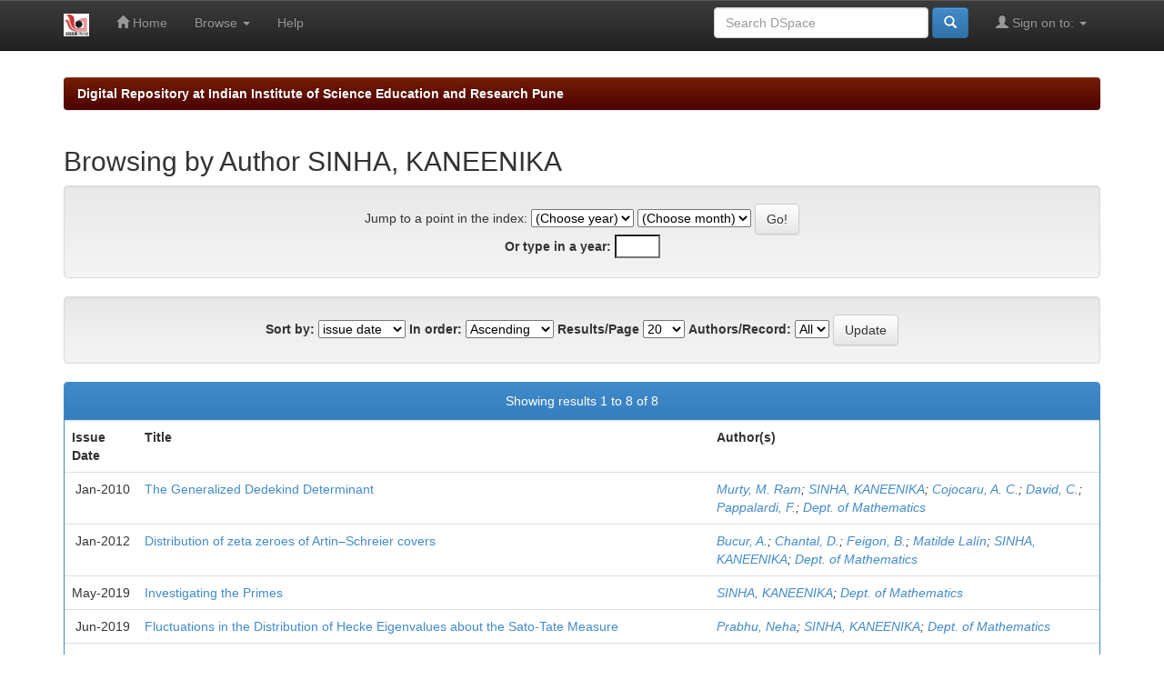

--- FILE ---
content_type: text/html;charset=UTF-8
request_url: http://dr.iiserpune.ac.in:8080/jspui/browse?type=author&value=SINHA%2C+KANEENIKA&value_lang=en_US
body_size: 17806
content:


















<!DOCTYPE html>
<html>
    <head>
        <title>Digital Repository at Indian Institute of Science Education and Research Pune: Browsing DSpace</title>
        <meta http-equiv="Content-Type" content="text/html; charset=UTF-8" />
        <meta name="Generator" content="DSpace 5.2" />
        <meta name="viewport" content="width=device-width, initial-scale=1.0">
        <link rel="shortcut icon" href="/jspui/favicon.ico" type="image/x-icon"/>
	    <link rel="stylesheet" href="/jspui/static/css/jquery-ui-1.10.3.custom/redmond/jquery-ui-1.10.3.custom.css" type="text/css" />
	    <link rel="stylesheet" href="/jspui/static/css/bootstrap/bootstrap.min.css" type="text/css" />
	    <link rel="stylesheet" href="/jspui/static/css/bootstrap/bootstrap-theme.min.css" type="text/css" />
	    <link rel="stylesheet" href="/jspui/static/css/bootstrap/dspace-theme.css" type="text/css" />

        <link rel="search" type="application/opensearchdescription+xml" href="/jspui/open-search/description.xml" title="DSpace"/>

        
	<script type='text/javascript' src="/jspui/static/js/jquery/jquery-1.10.2.min.js"></script>
	<script type='text/javascript' src='/jspui/static/js/jquery/jquery-ui-1.10.3.custom.min.js'></script>
	<script type='text/javascript' src='/jspui/static/js/bootstrap/bootstrap.min.js'></script>
	<script type='text/javascript' src='/jspui/static/js/holder.js'></script>
	<script type="text/javascript" src="/jspui/utils.js"></script>
    <script type="text/javascript" src="/jspui/static/js/choice-support.js"> </script>

    
    
    

<!-- HTML5 shim and Respond.js IE8 support of HTML5 elements and media queries -->
<!--[if lt IE 9]>
  <script src="/jspui/static/js/html5shiv.js"></script>
  <script src="/jspui/static/js/respond.min.js"></script>
<![endif]-->
    </head>

    
    
    <body class="undernavigation">
<a class="sr-only" href="#content">Skip navigation</a>
<header class="navbar navbar-inverse navbar-fixed-top">    
    
            <div class="container">
                

























       <div class="navbar-header">
         <button type="button" class="navbar-toggle" data-toggle="collapse" data-target=".navbar-collapse">
           <span class="icon-bar"></span>
           <span class="icon-bar"></span>
           <span class="icon-bar"></span>
         </button>
         <a class="navbar-brand" href="/jspui/"><img height="25" src="/jspui/image/dspace-logo-only.png" alt="DSpace logo" /></a>
       </div>
       <nav class="collapse navbar-collapse bs-navbar-collapse" role="navigation">
         <ul class="nav navbar-nav">
           <li class=""><a href="/jspui/"><span class="glyphicon glyphicon-home"></span> Home</a></li>
                
           <li class="dropdown">
             <a href="#" class="dropdown-toggle" data-toggle="dropdown">Browse <b class="caret"></b></a>
             <ul class="dropdown-menu">
               <li><a href="/jspui/community-list">Communities<br/>&amp;&nbsp;Collections</a></li>
				<li class="divider"></li>
        <li class="dropdown-header">Browse Items by:</li>
				
				
				
				      			<li><a href="/jspui/browse?type=title">Title</a></li>
					
				      			<li><a href="/jspui/browse?type=author">Author</a></li>
					
				      			<li><a href="/jspui/browse?type=advisor">???browse.menu.advisor???</a></li>
					
				      			<li><a href="/jspui/browse?type=dateissued">Issue Date</a></li>
					
				      			<li><a href="/jspui/browse?type=subject">Subject</a></li>
					
				      			<li><a href="/jspui/browse?type=type">???browse.menu.type???</a></li>
					
				      			<li><a href="/jspui/browse?type=department">???browse.menu.department???</a></li>
					
				    
				

            </ul>
          </li>
          <li class=""><script type="text/javascript">
<!-- Javascript starts here
document.write('<a href="#" onClick="var popupwin = window.open(\'/jspui/help/index.html\',\'dspacepopup\',\'height=600,width=550,resizable,scrollbars\');popupwin.focus();return false;">Help<\/a>');
// -->
</script><noscript><a href="/jspui/help/index.html" target="dspacepopup">Help</a></noscript></li>
       </ul>

 
 
       <div class="nav navbar-nav navbar-right">
		<ul class="nav navbar-nav navbar-right">
         <li class="dropdown">
         
             <a href="#" class="dropdown-toggle" data-toggle="dropdown"><span class="glyphicon glyphicon-user"></span> Sign on to: <b class="caret"></b></a>
	             
             <ul class="dropdown-menu">
               <li><a href="/jspui/mydspace">My DSpace</a></li>
               <li><a href="/jspui/subscribe">Receive email<br/>updates</a></li>
               <li><a href="/jspui/profile">Edit Profile</a></li>

		
             </ul>
           </li>
          </ul>
          
	
	<form method="get" action="/jspui/simple-search" class="navbar-form navbar-right">
	    <div class="form-group">
          <input type="text" class="form-control" placeholder="Search&nbsp;DSpace" name="query" id="tequery" size="25"/>
        </div>
        <button type="submit" class="btn btn-primary"><span class="glyphicon glyphicon-search"></span></button>

	</form></div>
    </nav>

            </div>

</header>

<main id="content" role="main">
<div class="container banner">
	<div class="row">

	</div>
</div>	
<br/>
                

<div class="container">
                



  

<ol class="breadcrumb btn-success">

  <li><a href="/jspui/">Digital Repository at Indian Institute of Science Education and Research Pune</a></li>

</ol>

</div>                



        
<div class="container">
		


























	
	<h2>
		Browsing  by Author SINHA, KANEENIKA
	</h2>

	
	
	<div id="browse_navigation" class="well text-center">
	<form method="get" action="/jspui/browse">
			<input type="hidden" name="type" value="author"/>
			<input type="hidden" name="sort_by" value="1"/>
			<input type="hidden" name="order" value="ASC"/>
			<input type="hidden" name="rpp" value="20"/>
			<input type="hidden" name="etal" value="-1" />
<input type="hidden" name="value" value="SINHA, KANEENIKA"/>
	
	

		<span>Jump to a point in the index:</span>
		<select name="year">
	        <option selected="selected" value="-1">(Choose year)</option>

            <option>2026</option>

            <option>2025</option>

            <option>2024</option>

            <option>2023</option>

            <option>2022</option>

            <option>2021</option>

            <option>2020</option>

            <option>2019</option>

            <option>2018</option>

            <option>2017</option>

            <option>2016</option>

            <option>2015</option>

            <option>2014</option>

            <option>2013</option>

            <option>2012</option>

            <option>2011</option>

            <option>2010</option>

            <option>2009</option>

            <option>2008</option>

            <option>2007</option>

            <option>2006</option>

            <option>2005</option>

            <option>2004</option>

            <option>2003</option>

            <option>2002</option>

            <option>2001</option>

            <option>2000</option>

            <option>1999</option>

            <option>1998</option>

            <option>1997</option>

            <option>1996</option>

            <option>1995</option>

            <option>1994</option>

            <option>1993</option>

            <option>1992</option>

            <option>1991</option>

            <option>1990</option>

            <option>1985</option>
            <option>1980</option>
            <option>1975</option>
            <option>1970</option>
            <option>1960</option>
            <option>1950</option>
        </select>
        <select name="month">
            <option selected="selected" value="-1">(Choose month)</option>

	         <option value="1">January</option>

	         <option value="2">February</option>

	         <option value="3">March</option>

	         <option value="4">April</option>

	         <option value="5">May</option>

	         <option value="6">June</option>

	         <option value="7">July</option>

	         <option value="8">August</option>

	         <option value="9">September</option>

	         <option value="10">October</option>

	         <option value="11">November</option>

	         <option value="12">December</option>

        </select>
        <input type="submit" class="btn btn-default" value="Go!" />
        <br/>
        <label for="starts_with">Or type in a year:</label>
        <input type="text" name="starts_with" size="4" maxlength="4"/>

	</form>
	</div>
	

	
	<div id="browse_controls" class="well text-center">
	<form method="get" action="/jspui/browse">
		<input type="hidden" name="type" value="author"/>
<input type="hidden" name="value" value="SINHA, KANEENIKA"/>





		<label for="sort_by">Sort by:</label>
		<select name="sort_by">
 <option value="1" selected="selected">issue date</option> <option value="2" >title</option> <option value="3" >submit date</option>
		</select>

		<label for="order">In order:</label>
		<select name="order">
			<option value="ASC" selected="selected">Ascending</option>
			<option value="DESC" >Descending</option>
		</select>

		<label for="rpp">Results/Page</label>
		<select name="rpp">
	
			<option value="5" >5</option>
	
			<option value="10" >10</option>
	
			<option value="15" >15</option>
	
			<option value="20" selected="selected">20</option>
	
			<option value="25" >25</option>
	
			<option value="30" >30</option>
	
			<option value="35" >35</option>
	
			<option value="40" >40</option>
	
			<option value="45" >45</option>
	
			<option value="50" >50</option>
	
			<option value="55" >55</option>
	
			<option value="60" >60</option>
	
			<option value="65" >65</option>
	
			<option value="70" >70</option>
	
			<option value="75" >75</option>
	
			<option value="80" >80</option>
	
			<option value="85" >85</option>
	
			<option value="90" >90</option>
	
			<option value="95" >95</option>
	
			<option value="100" >100</option>

		</select>

		<label for="etal">Authors/Record:</label>
		<select name="etal">

			<option value="0" selected="selected">All</option>
<option value="1" >1</option>	
			<option value="5" >5</option>
	
			<option value="10" >10</option>
	
			<option value="15" >15</option>
	
			<option value="20" >20</option>
	
			<option value="25" >25</option>
	
			<option value="30" >30</option>
	
			<option value="35" >35</option>
	
			<option value="40" >40</option>
	
			<option value="45" >45</option>
	
			<option value="50" >50</option>

		</select>

		<input type="submit" class="btn btn-default" name="submit_browse" value="Update"/>



	</form>
	</div>
<div class="panel panel-primary">
	
	<div class="panel-heading text-center">
		Showing results 1 to 8 of 8

	



	</div>
	
    
    
	<table align="center" class="table" summary="This table browses all dspace content">
<colgroup><col width="130" /><col width="60%" /><col width="40%" /></colgroup>
<tr>
<th id="t1" class="oddRowEvenCol">Issue Date</th><th id="t2" class="oddRowOddCol">Title</th><th id="t3" class="oddRowEvenCol">Author(s)</th></tr><tr><td headers="t1" class="evenRowEvenCol" nowrap="nowrap" align="right">Jan-2010</td><td headers="t2" class="evenRowOddCol" ><a href="/jspui/handle/123456789/7218">The&#x20;Generalized&#x20;Dedekind&#x20;Determinant</a></td><td headers="t3" class="evenRowEvenCol" ><em><a href="/jspui/browse?type=author&amp;value=Murty%2C+M.+Ram&amp;value_lang=en_US">Murty,&#x20;M.&#x20;Ram</a>; <a href="/jspui/browse?type=author&amp;value=SINHA%2C+KANEENIKA&amp;value_lang=en_US">SINHA,&#x20;KANEENIKA</a>; <a href="/jspui/browse?type=author&amp;value=Cojocaru%2C+A.+C.&amp;value_lang=en_US">Cojocaru,&#x20;A.&#x20;C.</a>; <a href="/jspui/browse?type=author&amp;value=David%2C+C.&amp;value_lang=en_US">David,&#x20;C.</a>; <a href="/jspui/browse?type=author&amp;value=Pappalardi%2C+F.&amp;value_lang=en_US">Pappalardi,&#x20;F.</a>; <a href="/jspui/browse?type=author&amp;value=Dept.+of+Mathematics&amp;value_lang=en_US">Dept.&#x20;of&#x20;Mathematics</a></em></td></tr>
<tr><td headers="t1" class="oddRowEvenCol" nowrap="nowrap" align="right">Jan-2012</td><td headers="t2" class="oddRowOddCol" ><a href="/jspui/handle/123456789/1735">Distribution&#x20;of&#x20;zeta&#x20;zeroes&#x20;of&#x20;Artin–Schreier&#x20;covers</a></td><td headers="t3" class="oddRowEvenCol" ><em><a href="/jspui/browse?type=author&amp;value=Bucur%2C+A.&amp;value_lang=en_US">Bucur,&#x20;A.</a>; <a href="/jspui/browse?type=author&amp;value=Chantal%2C+D.&amp;value_lang=en_US">Chantal,&#x20;D.</a>; <a href="/jspui/browse?type=author&amp;value=Feigon%2C+B.&amp;value_lang=en_US">Feigon,&#x20;B.</a>; <a href="/jspui/browse?type=author&amp;value=Matilde+Lal%C3%ADn&amp;value_lang=en_US">Matilde&#x20;Lalín</a>; <a href="/jspui/browse?type=author&amp;value=SINHA%2C+KANEENIKA&amp;value_lang=en_US">SINHA,&#x20;KANEENIKA</a>; <a href="/jspui/browse?type=author&amp;value=Dept.+of+Mathematics&amp;value_lang=en_US">Dept.&#x20;of&#x20;Mathematics</a></em></td></tr>
<tr><td headers="t1" class="evenRowEvenCol" nowrap="nowrap" align="right">May-2019</td><td headers="t2" class="evenRowOddCol" ><a href="/jspui/handle/123456789/7091">Investigating&#x20;the&#x20;Primes</a></td><td headers="t3" class="evenRowEvenCol" ><em><a href="/jspui/browse?type=author&amp;value=SINHA%2C+KANEENIKA&amp;value_lang=en_US">SINHA,&#x20;KANEENIKA</a>; <a href="/jspui/browse?type=author&amp;value=Dept.+of+Mathematics&amp;value_lang=en_US">Dept.&#x20;of&#x20;Mathematics</a></em></td></tr>
<tr><td headers="t1" class="oddRowEvenCol" nowrap="nowrap" align="right">Jun-2019</td><td headers="t2" class="oddRowOddCol" ><a href="/jspui/handle/123456789/3361">Fluctuations&#x20;in&#x20;the&#x20;Distribution&#x20;of&#x20;Hecke&#x20;Eigenvalues&#x20;about&#x20;the&#x20;Sato-Tate&#x20;Measure</a></td><td headers="t3" class="oddRowEvenCol" ><em><a href="/jspui/browse?type=author&amp;value=Prabhu%2C+Neha&amp;value_lang=en_US">Prabhu,&#x20;Neha</a>; <a href="/jspui/browse?type=author&amp;value=SINHA%2C+KANEENIKA&amp;value_lang=en_US">SINHA,&#x20;KANEENIKA</a>; <a href="/jspui/browse?type=author&amp;value=Dept.+of+Mathematics&amp;value_lang=en_US">Dept.&#x20;of&#x20;Mathematics</a></em></td></tr>
<tr><td headers="t1" class="evenRowEvenCol" nowrap="nowrap" align="right">Sep-2019</td><td headers="t2" class="evenRowOddCol" ><a href="/jspui/handle/123456789/3112">Pair&#x20;correlation&#x20;statistics&#x20;for&#x20;Sato-Tate&#x20;sequences</a></td><td headers="t3" class="evenRowEvenCol" ><em><a href="/jspui/browse?type=author&amp;value=BALASUBRAMANYAM%2C+BASKAR&amp;value_lang=en_US">BALASUBRAMANYAM,&#x20;BASKAR</a>; <a href="/jspui/browse?type=author&amp;value=SINHA%2C+KANEENIKA&amp;value_lang=en_US">SINHA,&#x20;KANEENIKA</a>; <a href="/jspui/browse?type=author&amp;value=Dept.+of+Mathematics&amp;value_lang=en_US">Dept.&#x20;of&#x20;Mathematics</a></em></td></tr>
<tr><td headers="t1" class="oddRowEvenCol" nowrap="nowrap" align="right">May-2020</td><td headers="t2" class="oddRowOddCol" ><a href="/jspui/handle/123456789/5786">Central&#x20;limit&#x20;theorems&#x20;for&#x20;elliptic&#x20;curves&#x20;and&#x20;modular&#x20;forms&#x20;with&#x20;smooth&#x20;weight&#x20;functions</a></td><td headers="t3" class="oddRowEvenCol" ><em><a href="/jspui/browse?type=author&amp;value=Baier%2C+Stephan&amp;value_lang=en_US">Baier,&#x20;Stephan</a>; <a href="/jspui/browse?type=author&amp;value=Prabhu%2C+Neha&amp;value_lang=en_US">Prabhu,&#x20;Neha</a>; <a href="/jspui/browse?type=author&amp;value=SINHA%2C+KANEENIKA&amp;value_lang=en_US">SINHA,&#x20;KANEENIKA</a>; <a href="/jspui/browse?type=author&amp;value=Dept.+of+Mathematics&amp;value_lang=en_US">Dept.&#x20;of&#x20;Mathematics</a></em></td></tr>
<tr><td headers="t1" class="evenRowEvenCol" nowrap="nowrap" align="right">Mar-2022</td><td headers="t2" class="evenRowOddCol" ><a href="/jspui/handle/123456789/5851">New&#x20;and&#x20;explicit&#x20;constructions&#x20;of&#x20;unbalanced&#x20;Ramanujan&#x20;bipartite&#x20;graphs</a></td><td headers="t3" class="evenRowEvenCol" ><em><a href="/jspui/browse?type=author&amp;value=Burnwal%2C+Shantanu+Prasad&amp;value_lang=en_US">Burnwal,&#x20;Shantanu&#x20;Prasad</a>; <a href="/jspui/browse?type=author&amp;value=SINHA%2C+KANEENIKA&amp;value_lang=en_US">SINHA,&#x20;KANEENIKA</a>; <a href="/jspui/browse?type=author&amp;value=Vidyasagar%2C+Mathukumalli&amp;value_lang=en_US">Vidyasagar,&#x20;Mathukumalli</a>; <a href="/jspui/browse?type=author&amp;value=Dept.+of+Mathematics&amp;value_lang=en_US">Dept.&#x20;of&#x20;Mathematics</a></em></td></tr>
<tr><td headers="t1" class="oddRowEvenCol" nowrap="nowrap" align="right">2023</td><td headers="t2" class="oddRowOddCol" ><a href="/jspui/handle/123456789/8105">An&#x20;Introduction&#x20;to&#x20;the&#x20;Circle&#x20;Method</a></td><td headers="t3" class="oddRowEvenCol" ><em><a href="/jspui/browse?type=author&amp;value=Murty%2C+M.+Ram&amp;value_lang=">Murty,&#x20;M.&#x20;Ram</a>; <a href="/jspui/browse?type=author&amp;value=SINHA%2C+KANEENIKA&amp;value_lang=">SINHA,&#x20;KANEENIKA</a>; <a href="/jspui/browse?type=author&amp;value=Dept.+of+Mathematics&amp;value_lang=en_US">Dept.&#x20;of&#x20;Mathematics</a></em></td></tr>
</table>

    
	
	<div class="panel-footer text-center">
		Showing results 1 to 8 of 8

	



	</div>
</div>
	
	













            

</div>
</main>
            
             <footer class="navbar navbar-inverse navbar-bottom">
             <div id="designedby" class="container text-muted">

			<div id="footer_feedback" class="pull-right">                                    

                                </div>
			</div>
    </footer>
    </body>
</html>
